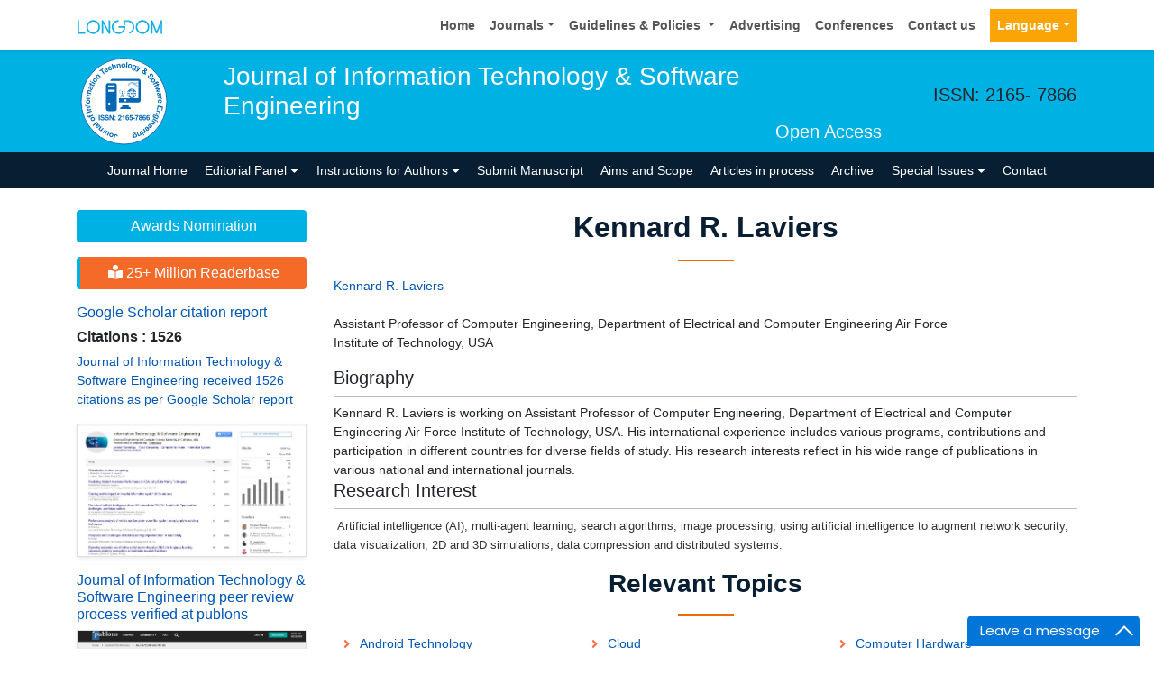

--- FILE ---
content_type: application/javascript; charset=UTF-8
request_url: https://www.longdom.org/cdn-cgi/challenge-platform/h/b/scripts/jsd/e8e65e95f26d/main.js?
body_size: 4466
content:
window._cf_chl_opt={REqn6:'b'};~function(h1,s,z,P,f,U,R,e){h1=k,function(S,T,hg,h0,D,W){for(hg={S:183,T:283,D:209,W:213,n:291,x:230,F:282,H:225,C:186,o:247},h0=k,D=S();!![];)try{if(W=-parseInt(h0(hg.S))/1+-parseInt(h0(hg.T))/2*(parseInt(h0(hg.D))/3)+-parseInt(h0(hg.W))/4+-parseInt(h0(hg.n))/5+-parseInt(h0(hg.x))/6+parseInt(h0(hg.F))/7*(-parseInt(h0(hg.H))/8)+-parseInt(h0(hg.C))/9*(-parseInt(h0(hg.o))/10),W===T)break;else D.push(D.shift())}catch(n){D.push(D.shift())}}(h,326521),s=this||self,z=s[h1(210)],P={},P[h1(253)]='o',P[h1(235)]='s',P[h1(233)]='u',P[h1(276)]='z',P[h1(184)]='n',P[h1(244)]='I',P[h1(287)]='b',f=P,s[h1(188)]=function(S,T,D,W,hb,hN,he,h6,F,H,C,o,X,y){if(hb={S:280,T:197,D:246,W:195,n:216,x:296,F:238,H:192,C:277,o:286,X:236},hN={S:255,T:277,D:231},he={S:258,T:190,D:207,W:294},h6=h1,T===null||T===void 0)return W;for(F=Y(T),S[h6(hb.S)][h6(hb.T)]&&(F=F[h6(hb.D)](S[h6(hb.S)][h6(hb.T)](T))),F=S[h6(hb.W)][h6(hb.n)]&&S[h6(hb.x)]?S[h6(hb.W)][h6(hb.n)](new S[(h6(hb.x))](F)):function(Q,h7,E){for(h7=h6,Q[h7(hN.S)](),E=0;E<Q[h7(hN.T)];Q[E]===Q[E+1]?Q[h7(hN.D)](E+1,1):E+=1);return Q}(F),H='nAsAaAb'.split('A'),H=H[h6(hb.F)][h6(hb.H)](H),C=0;C<F[h6(hb.C)];o=F[C],X=j(S,T,o),H(X)?(y=X==='s'&&!S[h6(hb.o)](T[o]),h6(hb.X)===D+o?x(D+o,X):y||x(D+o,T[o])):x(D+o,X),C++);return W;function x(Q,E,h5){h5=k,Object[h5(he.S)][h5(he.T)][h5(he.D)](W,E)||(W[E]=[]),W[E][h5(he.W)](Q)}},U=h1(268)[h1(285)](';'),R=U[h1(238)][h1(192)](U),s[h1(251)]=function(S,T,hq,h8,D,W,n,x){for(hq={S:284,T:277,D:289,W:294,n:240},h8=h1,D=Object[h8(hq.S)](T),W=0;W<D[h8(hq.T)];W++)if(n=D[W],n==='f'&&(n='N'),S[n]){for(x=0;x<T[D[W]][h8(hq.T)];-1===S[n][h8(hq.D)](T[D[W]][x])&&(R(T[D[W]][x])||S[n][h8(hq.W)]('o.'+T[D[W]][x])),x++);}else S[n]=T[D[W]][h8(hq.n)](function(F){return'o.'+F})},e=function(hE,hm,hQ,hy,hv,hX,hw,T,D,W){return hE={S:208,T:214},hm={S:205,T:205,D:294,W:205,n:219,x:256,F:294},hQ={S:277},hy={S:266},hv={S:277,T:256,D:258,W:190,n:207,x:266,F:294,H:294,C:294,o:205,X:205,l:294,v:294,y:294,Q:205,m:294,E:294,L:294,M:219},hX={S:278,T:256},hw=h1,T=String[hw(hE.S)],D={'h':function(n){return n==null?'':D.g(n,6,function(x,hz){return hz=k,hz(hX.S)[hz(hX.T)](x)})},'g':function(x,F,H,hP,C,o,X,y,Q,E,L,M,O,A,Z,G,B,i){if(hP=hw,x==null)return'';for(o={},X={},y='',Q=2,E=3,L=2,M=[],O=0,A=0,Z=0;Z<x[hP(hv.S)];Z+=1)if(G=x[hP(hv.T)](Z),Object[hP(hv.D)][hP(hv.W)][hP(hv.n)](o,G)||(o[G]=E++,X[G]=!0),B=y+G,Object[hP(hv.D)][hP(hv.W)][hP(hv.n)](o,B))y=B;else{if(Object[hP(hv.D)][hP(hv.W)][hP(hv.n)](X,y)){if(256>y[hP(hv.x)](0)){for(C=0;C<L;O<<=1,A==F-1?(A=0,M[hP(hv.F)](H(O)),O=0):A++,C++);for(i=y[hP(hv.x)](0),C=0;8>C;O=O<<1.89|i&1.87,F-1==A?(A=0,M[hP(hv.H)](H(O)),O=0):A++,i>>=1,C++);}else{for(i=1,C=0;C<L;O=i|O<<1,F-1==A?(A=0,M[hP(hv.C)](H(O)),O=0):A++,i=0,C++);for(i=y[hP(hv.x)](0),C=0;16>C;O=O<<1.1|1&i,F-1==A?(A=0,M[hP(hv.C)](H(O)),O=0):A++,i>>=1,C++);}Q--,0==Q&&(Q=Math[hP(hv.o)](2,L),L++),delete X[y]}else for(i=o[y],C=0;C<L;O=1&i|O<<1.25,F-1==A?(A=0,M[hP(hv.F)](H(O)),O=0):A++,i>>=1,C++);y=(Q--,Q==0&&(Q=Math[hP(hv.X)](2,L),L++),o[B]=E++,String(G))}if(y!==''){if(Object[hP(hv.D)][hP(hv.W)][hP(hv.n)](X,y)){if(256>y[hP(hv.x)](0)){for(C=0;C<L;O<<=1,F-1==A?(A=0,M[hP(hv.l)](H(O)),O=0):A++,C++);for(i=y[hP(hv.x)](0),C=0;8>C;O=O<<1.28|i&1.01,F-1==A?(A=0,M[hP(hv.v)](H(O)),O=0):A++,i>>=1,C++);}else{for(i=1,C=0;C<L;O=i|O<<1.73,A==F-1?(A=0,M[hP(hv.y)](H(O)),O=0):A++,i=0,C++);for(i=y[hP(hv.x)](0),C=0;16>C;O=1.38&i|O<<1.25,F-1==A?(A=0,M[hP(hv.v)](H(O)),O=0):A++,i>>=1,C++);}Q--,Q==0&&(Q=Math[hP(hv.Q)](2,L),L++),delete X[y]}else for(i=o[y],C=0;C<L;O=O<<1|1.14&i,A==F-1?(A=0,M[hP(hv.m)](H(O)),O=0):A++,i>>=1,C++);Q--,Q==0&&L++}for(i=2,C=0;C<L;O=O<<1|i&1,A==F-1?(A=0,M[hP(hv.E)](H(O)),O=0):A++,i>>=1,C++);for(;;)if(O<<=1,F-1==A){M[hP(hv.L)](H(O));break}else A++;return M[hP(hv.M)]('')},'j':function(n,hf){return hf=hw,n==null?'':''==n?null:D.i(n[hf(hQ.S)],32768,function(x,hV){return hV=hf,n[hV(hy.S)](x)})},'i':function(x,F,H,hj,C,o,X,y,Q,E,L,M,O,A,Z,G,i,B){for(hj=hw,C=[],o=4,X=4,y=3,Q=[],M=H(0),O=F,A=1,E=0;3>E;C[E]=E,E+=1);for(Z=0,G=Math[hj(hm.S)](2,2),L=1;L!=G;B=O&M,O>>=1,0==O&&(O=F,M=H(A++)),Z|=L*(0<B?1:0),L<<=1);switch(Z){case 0:for(Z=0,G=Math[hj(hm.T)](2,8),L=1;G!=L;B=O&M,O>>=1,0==O&&(O=F,M=H(A++)),Z|=L*(0<B?1:0),L<<=1);i=T(Z);break;case 1:for(Z=0,G=Math[hj(hm.S)](2,16),L=1;L!=G;B=O&M,O>>=1,O==0&&(O=F,M=H(A++)),Z|=(0<B?1:0)*L,L<<=1);i=T(Z);break;case 2:return''}for(E=C[3]=i,Q[hj(hm.D)](i);;){if(A>x)return'';for(Z=0,G=Math[hj(hm.S)](2,y),L=1;L!=G;B=O&M,O>>=1,0==O&&(O=F,M=H(A++)),Z|=L*(0<B?1:0),L<<=1);switch(i=Z){case 0:for(Z=0,G=Math[hj(hm.S)](2,8),L=1;G!=L;B=M&O,O>>=1,O==0&&(O=F,M=H(A++)),Z|=L*(0<B?1:0),L<<=1);C[X++]=T(Z),i=X-1,o--;break;case 1:for(Z=0,G=Math[hj(hm.W)](2,16),L=1;L!=G;B=M&O,O>>=1,0==O&&(O=F,M=H(A++)),Z|=(0<B?1:0)*L,L<<=1);C[X++]=T(Z),i=X-1,o--;break;case 2:return Q[hj(hm.n)]('')}if(o==0&&(o=Math[hj(hm.T)](2,y),y++),C[i])i=C[i];else if(X===i)i=E+E[hj(hm.x)](0);else return null;Q[hj(hm.F)](i),C[X++]=E+i[hj(hm.x)](0),o--,E=i,o==0&&(o=Math[hj(hm.S)](2,y),y++)}}},W={},W[hw(hE.T)]=D.h,W}(),N();function Y(S,hd,h4,T){for(hd={S:246,T:284,D:181},h4=h1,T=[];S!==null;T=T[h4(hd.S)](Object[h4(hd.T)](S)),S=Object[h4(hd.D)](S));return T}function g(hW,h9,D,W,n,x,F){h9=(hW={S:274,T:269,D:261,W:224,n:201,x:226,F:243,H:293,C:191,o:189,X:202,l:226,v:200},h1);try{return D=z[h9(hW.S)](h9(hW.T)),D[h9(hW.D)]=h9(hW.W),D[h9(hW.n)]='-1',z[h9(hW.x)][h9(hW.F)](D),W=D[h9(hW.H)],n={},n=BMiX0(W,W,'',n),n=BMiX0(W,W[h9(hW.C)]||W[h9(hW.o)],'n.',n),n=BMiX0(W,D[h9(hW.X)],'d.',n),z[h9(hW.l)][h9(hW.v)](D),x={},x.r=n,x.e=null,x}catch(H){return F={},F.r={},F.e=H,F}}function J(S,hr,hh){return hr={S:239},hh=h1,Math[hh(hr.S)]()>S}function j(S,T,D,hI,h3,W){h3=(hI={S:180,T:195,D:212,W:194},h1);try{return T[D][h3(hI.S)](function(){}),'p'}catch(n){}try{if(T[D]==null)return T[D]===void 0?'u':'x'}catch(x){return'i'}return S[h3(hI.T)][h3(hI.D)](T[D])?'a':T[D]===S[h3(hI.T)]?'q0':!0===T[D]?'T':T[D]===!1?'F':(W=typeof T[D],h3(hI.W)==W?V(S,T[D])?'N':'f':f[W]||'?')}function d(W,n,ho,hs,x,F,H,C,o,X,l,v){if(ho={S:262,T:199,D:279,W:263,n:270,x:241,F:217,H:292,C:203,o:259,X:295,l:211,v:193,y:264,Q:272,m:222,E:265,L:254,M:237,O:220,A:248,Z:196,G:232,B:182,c:290,i:223,hX:214},hs=h1,!J(.01))return![];F=(x={},x[hs(ho.S)]=W,x[hs(ho.T)]=n,x);try{H=s[hs(ho.D)],C=hs(ho.W)+s[hs(ho.n)][hs(ho.x)]+hs(ho.F)+H.r+hs(ho.H),o=new s[(hs(ho.C))](),o[hs(ho.o)](hs(ho.X),C),o[hs(ho.l)]=2500,o[hs(ho.v)]=function(){},X={},X[hs(ho.y)]=s[hs(ho.n)][hs(ho.Q)],X[hs(ho.m)]=s[hs(ho.n)][hs(ho.E)],X[hs(ho.L)]=s[hs(ho.n)][hs(ho.M)],X[hs(ho.O)]=s[hs(ho.n)][hs(ho.A)],l=X,v={},v[hs(ho.Z)]=F,v[hs(ho.G)]=l,v[hs(ho.B)]=hs(ho.c),o[hs(ho.i)](e[hs(ho.hX)](v))}catch(y){}}function N(hZ,hA,hM,ht,S,T,D,W,n){if(hZ={S:279,T:242,D:187,W:271,n:252,x:185,F:250,H:250},hA={S:187,T:271,D:250},hM={S:227},ht=h1,S=s[ht(hZ.S)],!S)return;if(!a())return;(T=![],D=S[ht(hZ.T)]===!![],W=function(hY,x){(hY=ht,!T)&&(T=!![],x=g(),I(x.r,function(F){b(S,F)}),x.e&&d(hY(hM.S),x.e))},z[ht(hZ.D)]!==ht(hZ.W))?W():s[ht(hZ.n)]?z[ht(hZ.n)](ht(hZ.x),W):(n=z[ht(hZ.F)]||function(){},z[ht(hZ.H)]=function(hU){hU=ht,n(),z[hU(hA.S)]!==hU(hA.T)&&(z[hU(hA.D)]=n,W())})}function V(S,T,hJ,h2){return hJ={S:275,T:258,D:249,W:207,n:289,x:204},h2=h1,T instanceof S[h2(hJ.S)]&&0<S[h2(hJ.S)][h2(hJ.T)][h2(hJ.D)][h2(hJ.W)](T)[h2(hJ.n)](h2(hJ.x))}function b(D,W,hG,hR,n,x,F){if(hG={S:273,T:242,D:297,W:182,n:257,x:228,F:215,H:288,C:182,o:257,X:228,l:199,v:234,y:215},hR=h1,n=hR(hG.S),!D[hR(hG.T)])return;W===hR(hG.D)?(x={},x[hR(hG.W)]=n,x[hR(hG.n)]=D.r,x[hR(hG.x)]=hR(hG.D),s[hR(hG.F)][hR(hG.H)](x,'*')):(F={},F[hR(hG.C)]=n,F[hR(hG.o)]=D.r,F[hR(hG.X)]=hR(hG.l),F[hR(hG.v)]=W,s[hR(hG.y)][hR(hG.H)](F,'*'))}function k(K,S,T){return T=h(),k=function(D,s,w){return D=D-180,w=T[D],w},k(K,S)}function a(hn,hk,S,T,D,W){return hn={S:279,T:267,D:267,W:229},hk=h1,S=s[hk(hn.S)],T=3600,D=Math[hk(hn.T)](+atob(S.t)),W=Math[hk(hn.D)](Date[hk(hn.W)]()/1e3),W-D>T?![]:!![]}function I(S,T,hH,hF,hx,hp,hK,D,W){hH={S:279,T:203,D:259,W:295,n:263,x:270,F:241,H:281,C:242,o:211,X:193,l:221,v:245,y:223,Q:214,m:218},hF={S:206},hx={S:198,T:297,D:260},hp={S:211},hK=h1,D=s[hK(hH.S)],W=new s[(hK(hH.T))](),W[hK(hH.D)](hK(hH.W),hK(hH.n)+s[hK(hH.x)][hK(hH.F)]+hK(hH.H)+D.r),D[hK(hH.C)]&&(W[hK(hH.o)]=5e3,W[hK(hH.X)]=function(hS){hS=hK,T(hS(hp.S))}),W[hK(hH.l)]=function(hT){hT=hK,W[hT(hx.S)]>=200&&W[hT(hx.S)]<300?T(hT(hx.T)):T(hT(hx.D)+W[hT(hx.S)])},W[hK(hH.v)]=function(hD){hD=hK,T(hD(hF.S))},W[hK(hH.y)](e[hK(hH.Q)](JSON[hK(hH.m)](S)))}function h(hB){return hB='postMessage,indexOf,jsd,2222475ZVlzQK,/invisible/jsd,contentWindow,push,POST,Set,success,catch,getPrototypeOf,source,154325DysdsL,number,DOMContentLoaded,18927144zosEMV,readyState,BMiX0,navigator,hasOwnProperty,clientInformation,bind,ontimeout,function,Array,errorInfoObject,getOwnPropertyNames,status,error,removeChild,tabIndex,contentDocument,XMLHttpRequest,[native code],pow,xhr-error,call,fromCharCode,3KlItPm,document,timeout,isArray,294636VyOupC,iDhGZiB,parent,from,/b/ov1/0.8440905938902953:1762157653:TMIuzwadHjvJYv4NcLMjecwry4gPeztQuuXAVsTjRdo/,stringify,join,chlApiClientVersion,onload,chlApiUrl,send,display: none,277384QPGDEf,body,error on cf_chl_props,event,now,2994564LeVXSD,splice,chctx,undefined,detail,string,d.cookie,EqCd5,includes,random,map,REqn6,api,appendChild,bigint,onerror,concat,10iSGZuq,ItCy7,toString,onreadystatechange,XrsK5,addEventListener,object,chlApiRumWidgetAgeMs,sort,charAt,sid,prototype,open,http-code:,style,msg,/cdn-cgi/challenge-platform/h/,chlApiSitekey,mwju8,charCodeAt,floor,_cf_chl_opt;LqFH6;hVbM2;qStf6;tWSG2;llLXq5;dvpE4;ZXhrd5;kmUgV6;oEkGG2;ROBk0;iurWZ5;vsQae6;qTTx8;BMiX0;XrsK5;KHBf4;MliV1,iframe,_cf_chl_opt,loading,JHRle4,cloudflare-invisible,createElement,Function,symbol,length,W$9Z8ePvzEYnqLDAJpxkMr-lwCsoG40jKOXBmfNSR+QuyHIVi35Tdbc21ha6gUFt7,__CF$cv$params,Object,/jsd/r/0.8440905938902953:1762157653:TMIuzwadHjvJYv4NcLMjecwry4gPeztQuuXAVsTjRdo/,91fXYClX,308346yKGoXr,keys,split,isNaN,boolean'.split(','),h=function(){return hB},h()}}()

--- FILE ---
content_type: image/svg+xml
request_url: https://www.longdom.org/admin/headers/journal-of-information-technology--software-engineering-logo.svg
body_size: 17108
content:
<?xml version="1.0" encoding="utf-8"?>
<!-- Generator: Adobe Illustrator 16.0.0, SVG Export Plug-In . SVG Version: 6.00 Build 0)  -->
<!DOCTYPE svg PUBLIC "-//W3C//DTD SVG 1.1//EN" "http://www.w3.org/Graphics/SVG/1.1/DTD/svg11.dtd">
<svg version="1.1" id="Layer_1" xmlns="http://www.w3.org/2000/svg" xmlns:xlink="http://www.w3.org/1999/xlink" x="0px" y="0px"
	 width="105px" height="105px" viewBox="0 0 105 105" enable-background="new 0 0 105 105" xml:space="preserve">
<circle fill="#FFFFFF" stroke="#0066B3" stroke-width="0.9" stroke-miterlimit="10" cx="52.5" cy="52.5" r="47.5"/>
<g>
	<path fill="none" d="M90.06,51.669c0.459,20.745-15.984,37.934-36.731,38.389c-20.742,0.461-37.931-15.982-38.389-36.729
		C14.478,32.587,30.927,15.4,51.668,14.941C72.414,14.481,89.604,30.928,90.06,51.669z"/>
	<path fill="#0066B3" d="M41.799,94.859l-1.19-0.288l0.906-3.743c0.118-0.49,0.252-0.855,0.402-1.099
		c0.199-0.317,0.476-0.542,0.83-0.677c0.354-0.135,0.78-0.143,1.278-0.022c0.583,0.142,0.993,0.414,1.229,0.817
		c0.235,0.402,0.278,0.92,0.128,1.554l-1.156-0.144c0.068-0.343,0.077-0.594,0.024-0.755c-0.078-0.244-0.249-0.397-0.512-0.461
		c-0.267-0.064-0.473-0.034-0.62,0.091c-0.146,0.125-0.278,0.428-0.394,0.906L41.799,94.859z"/>
	<path fill="#0066B3" d="M40.575,90.61c-0.137,0.362-0.359,0.679-0.666,0.95c-0.307,0.272-0.658,0.436-1.052,0.49
		c-0.395,0.056-0.794,0.007-1.198-0.146c-0.624-0.235-1.058-0.631-1.304-1.187c-0.245-0.556-0.251-1.143-0.018-1.762
		c0.236-0.623,0.632-1.064,1.189-1.323c0.558-0.257,1.142-0.271,1.752-0.04c0.378,0.142,0.706,0.364,0.985,0.664
		c0.278,0.3,0.445,0.648,0.499,1.046C40.816,89.7,40.753,90.137,40.575,90.61z M39.479,90.129c0.154-0.408,0.176-0.759,0.063-1.05
		c-0.112-0.29-0.31-0.489-0.594-0.597c-0.285-0.107-0.565-0.089-0.84,0.056s-0.491,0.424-0.647,0.838
		c-0.153,0.403-0.173,0.751-0.063,1.042c0.111,0.289,0.309,0.489,0.593,0.597c0.285,0.107,0.565,0.089,0.842-0.056
		C39.108,90.815,39.324,90.538,39.479,90.129z"/>
	<path fill="#0066B3" d="M34.05,85.262l-0.311,0.582c0.253-0.132,0.526-0.196,0.82-0.192s0.57,0.074,0.826,0.211
		c0.261,0.14,0.465,0.322,0.611,0.548s0.21,0.467,0.192,0.724s-0.125,0.568-0.321,0.935l-1.314,2.46l-1.029-0.55l0.955-1.785
		c0.292-0.547,0.452-0.893,0.48-1.036c0.028-0.144,0.011-0.277-0.05-0.403c-0.062-0.126-0.169-0.229-0.323-0.312
		c-0.175-0.094-0.358-0.13-0.549-0.107c-0.19,0.021-0.35,0.091-0.477,0.206c-0.127,0.115-0.34,0.451-0.637,1.008l-0.876,1.64
		l-1.029-0.549l2.077-3.889L34.05,85.262z"/>
	<path fill="#0066B3" d="M31.431,83.621l0.966,0.654l-2.472,3.648l-0.897-0.607l0.352-0.519c-0.32,0.142-0.567,0.209-0.742,0.204
		c-0.176-0.005-0.341-0.061-0.497-0.166c-0.22-0.149-0.391-0.354-0.513-0.612l0.869-0.64c0.092,0.216,0.207,0.37,0.347,0.465
		c0.135,0.092,0.275,0.132,0.419,0.122c0.145-0.012,0.31-0.096,0.495-0.255c0.187-0.158,0.489-0.548,0.91-1.169L31.431,83.621z"/>
	<path fill="#0066B3" d="M26.816,79.997l0.893,0.75l-1.448,1.723c-0.307,0.364-0.486,0.615-0.537,0.754
		c-0.052,0.139-0.06,0.275-0.024,0.406c0.036,0.131,0.114,0.247,0.235,0.35c0.155,0.13,0.329,0.204,0.523,0.223
		c0.193,0.019,0.372-0.022,0.535-0.124s0.403-0.341,0.72-0.718l1.285-1.529l0.893,0.752l-2.837,3.372l-0.829-0.696l0.417-0.496
		c-0.615,0.134-1.146,0.013-1.593-0.362c-0.197-0.166-0.347-0.352-0.45-0.561c-0.104-0.208-0.151-0.402-0.142-0.583
		c0.009-0.18,0.056-0.354,0.14-0.522c0.085-0.167,0.237-0.381,0.456-0.641L26.816,79.997z"/>
	<path fill="#0066B3" d="M23.377,80.85l0.581,0.904c-0.393,0.203-0.764,0.269-1.111,0.196c-0.348-0.074-0.717-0.32-1.106-0.74
		c-0.355-0.381-0.574-0.705-0.657-0.975c-0.083-0.271-0.091-0.509-0.023-0.714s0.288-0.48,0.659-0.826l1.004-0.918
		c0.284-0.263,0.48-0.472,0.59-0.624c0.109-0.153,0.206-0.339,0.291-0.556l0.786,0.844c-0.036,0.075-0.094,0.181-0.176,0.317
		c-0.037,0.061-0.062,0.102-0.072,0.123c0.278,0.014,0.529,0.07,0.754,0.171s0.426,0.245,0.601,0.434
		c0.309,0.332,0.463,0.678,0.46,1.037c-0.002,0.359-0.141,0.667-0.417,0.924c-0.183,0.169-0.386,0.276-0.609,0.322
		c-0.224,0.045-0.447,0.025-0.669-0.062c-0.222-0.085-0.499-0.25-0.831-0.492c-0.446-0.331-0.773-0.542-0.981-0.636l-0.085,0.079
		c-0.164,0.153-0.244,0.303-0.238,0.448c0.006,0.146,0.113,0.332,0.322,0.557c0.141,0.151,0.281,0.242,0.42,0.271
		C23.009,80.965,23.179,80.937,23.377,80.85z M23.007,79.063c0.138,0.074,0.342,0.208,0.614,0.397
		c0.271,0.19,0.465,0.299,0.582,0.327c0.183,0.038,0.334-0.001,0.456-0.114c0.12-0.11,0.182-0.251,0.186-0.421
		c0.004-0.171-0.058-0.325-0.186-0.463c-0.143-0.153-0.33-0.254-0.562-0.299c-0.173-0.031-0.331-0.012-0.472,0.059
		c-0.094,0.046-0.243,0.164-0.447,0.355L23.007,79.063z"/>
	<path fill="#0066B3" d="M23.248,76.08l-4.797,3.743l-0.717-0.919l4.797-3.744L23.248,76.08z"/>
	<path fill="#0066B3" d="M18.941,74.075c-0.337,0.19-0.71,0.291-1.12,0.305c-0.41,0.012-0.784-0.088-1.123-0.299
		s-0.614-0.505-0.826-0.88c-0.328-0.58-0.408-1.162-0.241-1.746s0.539-1.039,1.114-1.364c0.581-0.329,1.168-0.413,1.762-0.254
		c0.593,0.158,1.051,0.521,1.372,1.09c0.199,0.353,0.309,0.733,0.33,1.142c0.022,0.409-0.074,0.782-0.288,1.123
		C19.709,73.531,19.382,73.826,18.941,74.075z M18.407,73.004c0.381-0.216,0.621-0.47,0.721-0.765
		c0.101-0.296,0.076-0.575-0.074-0.841c-0.149-0.265-0.376-0.43-0.68-0.495c-0.303-0.065-0.648,0.012-1.034,0.229
		c-0.376,0.212-0.614,0.466-0.715,0.759c-0.101,0.295-0.076,0.573,0.073,0.838c0.15,0.266,0.377,0.431,0.682,0.497
		S18.027,73.218,18.407,73.004z"/>
	<path fill="#0066B3" d="M14.642,70.668l-0.261-0.593l-0.303,0.134c-0.339,0.15-0.608,0.226-0.807,0.228
		c-0.2,0.001-0.394-0.072-0.584-0.219c-0.191-0.147-0.351-0.37-0.482-0.666c-0.133-0.304-0.219-0.621-0.256-0.951l0.808-0.185
		c0.034,0.188,0.086,0.358,0.155,0.516c0.068,0.154,0.153,0.25,0.255,0.284c0.102,0.036,0.255,0.009,0.46-0.082l0.285-0.126
		l-0.352-0.797l0.839-0.369l0.352,0.797l3.193-1.409l0.471,1.067l-3.194,1.408l0.261,0.592L14.642,70.668z"/>
	<path fill="#0066B3" d="M16.767,64.079l-5.82,1.772l-0.358-1.175l5.821-1.772L16.767,64.079z"/>
	<path fill="#0066B3" d="M15.329,58.163l0.235,1.143l-2.204,0.452c-0.466,0.097-0.762,0.184-0.89,0.26
		c-0.126,0.076-0.217,0.178-0.27,0.304c-0.053,0.125-0.064,0.264-0.032,0.419c0.041,0.198,0.131,0.364,0.272,0.499
		c0.141,0.136,0.307,0.213,0.497,0.235c0.191,0.021,0.527-0.018,1.009-0.117l1.956-0.402l0.235,1.143l-4.317,0.889l-0.218-1.062
		l0.633-0.131c-0.565-0.276-0.906-0.7-1.023-1.271c-0.052-0.253-0.054-0.492-0.006-0.72c0.048-0.227,0.132-0.409,0.25-0.545
		c0.119-0.137,0.264-0.243,0.434-0.322s0.422-0.153,0.756-0.221L15.329,58.163z"/>
	<path fill="#0066B3" d="M10.924,58.259l-0.067-0.645l-0.331,0.034c-0.369,0.039-0.648,0.029-0.837-0.031
		c-0.19-0.06-0.353-0.188-0.489-0.387c-0.136-0.198-0.221-0.459-0.255-0.78c-0.035-0.33-0.019-0.658,0.047-0.985l0.825,0.072
		c-0.025,0.189-0.028,0.369-0.01,0.54c0.018,0.167,0.069,0.283,0.155,0.348c0.086,0.065,0.241,0.086,0.464,0.063l0.31-0.032
		l-0.091-0.866l0.913-0.096l0.091,0.866l3.471-0.364l0.122,1.16l-3.471,0.363l0.067,0.645L10.924,58.259z"/>
	<path fill="#0066B3" d="M12.712,55.057c-0.387,0.003-0.763-0.09-1.126-0.279c-0.364-0.188-0.642-0.457-0.835-0.807
		c-0.193-0.349-0.291-0.739-0.293-1.17c-0.004-0.667,0.209-1.214,0.64-1.643c0.431-0.429,0.977-0.645,1.638-0.649
		c0.667-0.004,1.221,0.208,1.662,0.636c0.441,0.428,0.664,0.968,0.667,1.62c0.002,0.404-0.087,0.79-0.267,1.158
		c-0.181,0.368-0.446,0.648-0.798,0.841C13.647,54.956,13.219,55.055,12.712,55.057z M12.768,53.861
		c0.437-0.002,0.771-0.108,1.002-0.317c0.23-0.208,0.346-0.465,0.344-0.77s-0.12-0.558-0.354-0.763
		c-0.233-0.205-0.571-0.306-1.014-0.303c-0.432,0.003-0.764,0.108-0.995,0.315c-0.231,0.208-0.346,0.463-0.344,0.767
		c0.002,0.305,0.12,0.56,0.353,0.766C11.995,53.762,12.331,53.864,12.768,53.861z"/>
	<path fill="#0066B3" d="M15.146,48.796l-0.112,1.161l-4.388-0.424l0.104-1.079l0.625,0.061c-0.277-0.212-0.456-0.396-0.535-0.553
		c-0.08-0.157-0.11-0.329-0.092-0.516c0.025-0.264,0.123-0.512,0.292-0.743l0.977,0.457c-0.146,0.183-0.227,0.359-0.242,0.527
		c-0.016,0.163,0.015,0.305,0.094,0.426c0.079,0.123,0.232,0.227,0.46,0.313c0.228,0.086,0.715,0.167,1.461,0.239L15.146,48.796z"/>
	<path fill="#0066B3" d="M10.929,46.021l0.248-1.046l0.585,0.139c-0.366-0.482-0.489-0.981-0.366-1.499
		c0.065-0.274,0.177-0.499,0.338-0.675c0.161-0.175,0.371-0.3,0.63-0.375c-0.184-0.243-0.307-0.486-0.369-0.731
		c-0.062-0.245-0.063-0.491-0.004-0.738c0.074-0.315,0.201-0.567,0.381-0.755c0.18-0.187,0.406-0.306,0.679-0.355
		c0.202-0.035,0.507-0.003,0.916,0.093l2.743,0.647l-0.268,1.135l-2.452-0.579c-0.426-0.101-0.709-0.127-0.851-0.078
		c-0.187,0.066-0.306,0.209-0.357,0.428c-0.038,0.158-0.025,0.319,0.04,0.483c0.063,0.163,0.182,0.297,0.354,0.403
		c0.173,0.107,0.46,0.207,0.865,0.303l2.06,0.487l-0.269,1.134l-2.351-0.555c-0.417-0.098-0.691-0.142-0.822-0.13
		c-0.131,0.012-0.236,0.053-0.315,0.124c-0.079,0.07-0.136,0.179-0.171,0.324c-0.041,0.174-0.031,0.343,0.03,0.506
		c0.062,0.162,0.174,0.294,0.337,0.397c0.163,0.103,0.451,0.202,0.863,0.299l2.084,0.493l-0.268,1.136L10.929,46.021z"/>
	<path fill="#0066B3" d="M14.548,38.049l-0.576,0.909c-0.35-0.271-0.564-0.58-0.645-0.926c-0.08-0.346-0.012-0.784,0.204-1.315
		c0.196-0.481,0.399-0.816,0.609-1.006c0.21-0.189,0.422-0.295,0.637-0.321c0.215-0.024,0.557,0.059,1.026,0.25l1.256,0.523
		c0.359,0.146,0.63,0.236,0.815,0.271c0.185,0.035,0.394,0.045,0.627,0.029l-0.436,1.069c-0.083-0.001-0.204-0.009-0.361-0.026
		c-0.072-0.008-0.119-0.012-0.143-0.013c0.104,0.257,0.158,0.509,0.163,0.755c0.004,0.247-0.042,0.49-0.14,0.728
		c-0.17,0.421-0.419,0.705-0.746,0.855c-0.327,0.149-0.664,0.153-1.013,0.012c-0.231-0.095-0.414-0.233-0.549-0.417
		s-0.211-0.395-0.227-0.632c-0.015-0.238,0.017-0.559,0.098-0.962c0.111-0.544,0.165-0.929,0.162-1.158l-0.108-0.043
		c-0.208-0.084-0.376-0.093-0.507-0.027c-0.13,0.066-0.253,0.242-0.369,0.526c-0.079,0.192-0.101,0.358-0.07,0.496
		C14.288,37.765,14.386,37.906,14.548,38.049z M16.013,36.961c-0.01,0.157-0.044,0.398-0.103,0.725
		c-0.058,0.326-0.075,0.547-0.051,0.665c0.043,0.182,0.141,0.304,0.294,0.367c0.151,0.061,0.305,0.058,0.461-0.01
		c0.156-0.068,0.27-0.188,0.341-0.363c0.079-0.194,0.091-0.406,0.035-0.636c-0.044-0.17-0.128-0.305-0.252-0.403
		c-0.081-0.065-0.251-0.152-0.51-0.256L16.013,36.961z"/>
	<path fill="#0066B3" d="M15.84,32.096l0.825,0.43l-0.368,0.707l1.576,0.821c0.319,0.166,0.508,0.256,0.568,0.27
		c0.06,0.014,0.119,0.006,0.179-0.023c0.059-0.031,0.106-0.08,0.143-0.149c0.05-0.096,0.089-0.251,0.117-0.468l0.848,0.33
		c-0.022,0.294-0.112,0.594-0.271,0.898c-0.097,0.186-0.216,0.338-0.356,0.455c-0.14,0.118-0.278,0.185-0.415,0.203
		c-0.136,0.019-0.295-0.003-0.479-0.064c-0.132-0.04-0.381-0.156-0.747-0.346l-1.704-0.888l-0.248,0.475l-0.824-0.429l0.247-0.476
		l-0.777-0.404l-0.063-1.353l1.38,0.719L15.84,32.096z"/>
	<path fill="#0066B3" d="M15.743,31.09l-0.924-0.557l0.602-0.999l0.924,0.556L15.743,31.09z M20.031,33.671l-3.776-2.273
		l0.602-0.999l3.776,2.273L20.031,33.671z"/>
	<path fill="#0066B3" d="M19.09,30.768c-0.312-0.229-0.558-0.529-0.736-0.897c-0.179-0.369-0.241-0.75-0.188-1.146
		c0.054-0.396,0.209-0.767,0.464-1.113c0.396-0.538,0.894-0.85,1.495-0.936c0.602-0.086,1.168,0.066,1.701,0.458
		c0.537,0.396,0.855,0.896,0.953,1.502s-0.046,1.172-0.433,1.699c-0.24,0.326-0.542,0.582-0.906,0.769
		c-0.364,0.188-0.745,0.253-1.142,0.198C19.901,31.245,19.498,31.067,19.09,30.768z M19.849,29.841
		c0.352,0.259,0.684,0.374,0.994,0.344c0.311-0.029,0.555-0.167,0.736-0.412c0.18-0.245,0.238-0.519,0.173-0.823
		c-0.065-0.304-0.276-0.587-0.632-0.85c-0.348-0.255-0.677-0.368-0.986-0.34s-0.554,0.164-0.735,0.409
		c-0.18,0.245-0.238,0.52-0.174,0.825C19.289,29.3,19.497,29.582,19.849,29.841z"/>
	<path fill="#0066B3" d="M26.765,25.121l-0.806,0.843l-1.626-1.555c-0.344-0.328-0.584-0.523-0.72-0.584
		c-0.135-0.061-0.27-0.077-0.403-0.049c-0.134,0.028-0.255,0.098-0.364,0.212c-0.14,0.147-0.225,0.316-0.255,0.509
		c-0.031,0.192-0.001,0.374,0.09,0.542c0.091,0.169,0.314,0.424,0.67,0.764l1.444,1.38l-0.806,0.843l-3.187-3.044l0.748-0.784
		l0.468,0.447c-0.094-0.622,0.06-1.143,0.463-1.565c0.178-0.186,0.374-0.324,0.588-0.415c0.214-0.09,0.41-0.125,0.59-0.104
		c0.18,0.021,0.35,0.078,0.512,0.173c0.162,0.095,0.366,0.261,0.612,0.496L26.765,25.121z"/>
	<path fill="#0066B3" d="M30.121,22.375l-2.953-4.104l-1.466,1.054l-0.601-0.834l3.925-2.826l0.601,0.836l-1.462,1.052l2.953,4.104
		L30.121,22.375z"/>
	<path fill="#0066B3" d="M33.974,18.248l1.107-0.405c0.081,0.444,0.036,0.843-0.134,1.196c-0.17,0.353-0.465,0.648-0.886,0.888
		c-0.667,0.379-1.282,0.442-1.85,0.189c-0.451-0.205-0.828-0.574-1.13-1.104c-0.361-0.635-0.479-1.227-0.351-1.775
		c0.127-0.548,0.444-0.967,0.952-1.256c0.57-0.325,1.127-0.393,1.67-0.203c0.543,0.188,1.029,0.676,1.458,1.46l-2.54,1.446
		c0.178,0.297,0.393,0.483,0.645,0.562s0.494,0.051,0.727-0.082c0.159-0.09,0.268-0.21,0.327-0.358S34.028,18.472,33.974,18.248z
		 M33.448,17.191c-0.173-0.291-0.376-0.47-0.607-0.541c-0.231-0.07-0.45-0.047-0.657,0.071c-0.222,0.126-0.358,0.311-0.411,0.553
		c-0.053,0.243,0.001,0.503,0.161,0.778L33.448,17.191z"/>
	<path fill="#0066B3" d="M38.625,14.247l-0.978,0.639c-0.125-0.196-0.273-0.322-0.444-0.376c-0.171-0.053-0.358-0.038-0.56,0.048
		c-0.268,0.113-0.442,0.296-0.523,0.548c-0.081,0.251-0.03,0.594,0.153,1.027c0.204,0.482,0.428,0.788,0.675,0.918
		c0.246,0.13,0.504,0.139,0.777,0.023c0.204-0.086,0.346-0.215,0.427-0.386c0.081-0.17,0.088-0.409,0.022-0.714l1.131-0.267
		c0.094,0.53,0.04,0.985-0.167,1.364s-0.571,0.679-1.094,0.9c-0.594,0.25-1.146,0.264-1.658,0.039
		c-0.511-0.226-0.907-0.67-1.187-1.333c-0.283-0.67-0.327-1.267-0.13-1.789c0.196-0.523,0.596-0.913,1.201-1.168
		c0.494-0.208,0.933-0.269,1.314-0.18C37.966,13.629,38.313,13.865,38.625,14.247z"/>
	<path fill="#0066B3" d="M39.807,10.76l0.61,2.152c0.242-0.526,0.614-0.861,1.117-1.003c0.258-0.073,0.505-0.091,0.74-0.055
		c0.235,0.038,0.425,0.116,0.573,0.234c0.147,0.12,0.266,0.264,0.356,0.435c0.09,0.17,0.189,0.445,0.296,0.826l0.706,2.488
		l-1.122,0.318l-0.635-2.24c-0.126-0.444-0.228-0.721-0.304-0.829c-0.077-0.107-0.178-0.182-0.306-0.221
		c-0.128-0.04-0.273-0.037-0.436,0.009c-0.186,0.053-0.34,0.145-0.46,0.278c-0.121,0.131-0.189,0.298-0.205,0.5
		c-0.016,0.202,0.026,0.481,0.127,0.837l0.602,2.125l-1.122,0.318l-1.66-5.853L39.807,10.76z"/>
	<path fill="#0066B3" d="M48.986,15.079l-1.154,0.171l-0.33-2.225c-0.069-0.471-0.139-0.772-0.208-0.903
		c-0.07-0.13-0.166-0.226-0.288-0.287c-0.122-0.06-0.261-0.078-0.417-0.055c-0.2,0.03-0.371,0.111-0.514,0.244
		c-0.143,0.133-0.23,0.294-0.262,0.484c-0.033,0.189-0.012,0.528,0.06,1.015l0.292,1.975l-1.153,0.17l-0.646-4.36l1.071-0.159
		l0.095,0.641c0.308-0.549,0.75-0.866,1.328-0.952c0.255-0.038,0.495-0.026,0.719,0.035s0.401,0.152,0.53,0.278
		c0.129,0.127,0.229,0.277,0.297,0.452c0.069,0.174,0.129,0.43,0.179,0.767L48.986,15.079z"/>
	<path fill="#0066B3" d="M49.524,12.722c-0.002-0.387,0.091-0.762,0.28-1.126c0.188-0.364,0.458-0.642,0.807-0.834
		c0.349-0.193,0.739-0.291,1.17-0.294c0.667-0.004,1.215,0.21,1.644,0.639c0.428,0.431,0.645,0.977,0.649,1.638
		c0.004,0.667-0.208,1.222-0.635,1.662c-0.428,0.441-0.968,0.664-1.621,0.667c-0.404,0.003-0.79-0.086-1.157-0.265
		c-0.368-0.181-0.648-0.447-0.841-0.798C49.625,13.658,49.527,13.229,49.524,12.722z M50.72,12.778
		c0.003,0.438,0.108,0.771,0.318,1.002c0.208,0.232,0.465,0.347,0.769,0.345c0.305-0.002,0.559-0.12,0.764-0.353
		c0.205-0.234,0.306-0.572,0.303-1.015c-0.002-0.432-0.107-0.764-0.315-0.994c-0.208-0.231-0.463-0.347-0.768-0.345
		c-0.305,0.002-0.56,0.12-0.766,0.354C50.819,12.005,50.717,12.34,50.72,12.778z"/>
	<path fill="#0066B3" d="M54.741,15.024l0.442-6.067l1.163,0.084l-0.442,6.068L54.741,15.024z"/>
	<path fill="#0066B3" d="M56.889,12.871c0.063-0.382,0.219-0.737,0.467-1.063c0.248-0.326,0.56-0.555,0.937-0.685
		c0.377-0.132,0.778-0.162,1.203-0.091c0.658,0.109,1.161,0.413,1.511,0.911c0.35,0.497,0.471,1.072,0.361,1.724
		c-0.109,0.658-0.412,1.167-0.908,1.53c-0.496,0.361-1.066,0.489-1.711,0.381c-0.398-0.065-0.764-0.219-1.096-0.459
		c-0.331-0.241-0.563-0.549-0.692-0.928C56.829,13.809,56.805,13.37,56.889,12.871z M58.058,13.128
		c-0.072,0.432-0.024,0.778,0.142,1.042c0.167,0.264,0.4,0.42,0.7,0.47c0.301,0.05,0.571-0.022,0.813-0.218
		c0.241-0.195,0.398-0.511,0.472-0.949c0.07-0.425,0.023-0.771-0.143-1.033c-0.165-0.263-0.397-0.42-0.697-0.469
		c-0.301-0.05-0.572,0.022-0.814,0.217C58.286,12.384,58.129,12.697,58.058,13.128z"/>
	<path fill="#0066B3" d="M61.376,16.25l1.228,0.542c-0.024,0.154-0.006,0.271,0.054,0.351c0.082,0.111,0.236,0.202,0.465,0.271
		c0.291,0.088,0.522,0.111,0.694,0.068c0.115-0.029,0.219-0.1,0.309-0.215c0.062-0.082,0.131-0.247,0.207-0.496l0.187-0.616
		c-0.472,0.354-0.961,0.454-1.47,0.299c-0.566-0.172-0.943-0.548-1.129-1.128c-0.145-0.457-0.131-0.967,0.041-1.531
		c0.215-0.707,0.549-1.196,1.002-1.466c0.454-0.27,0.934-0.328,1.439-0.174c0.521,0.159,0.882,0.518,1.082,1.079l0.18-0.591
		l1.044,0.317l-1.148,3.784c-0.151,0.499-0.306,0.858-0.463,1.079c-0.156,0.222-0.331,0.38-0.521,0.475
		c-0.191,0.096-0.423,0.146-0.694,0.15c-0.271,0.004-0.597-0.051-0.975-0.167c-0.715-0.217-1.185-0.494-1.409-0.829
		c-0.226-0.336-0.28-0.692-0.166-1.068C61.342,16.347,61.357,16.302,61.376,16.25z M63.124,14.08
		c-0.136,0.447-0.148,0.8-0.038,1.061c0.11,0.26,0.292,0.429,0.546,0.506c0.272,0.083,0.535,0.046,0.788-0.11
		c0.253-0.156,0.442-0.443,0.57-0.862c0.133-0.436,0.141-0.788,0.025-1.054c-0.116-0.267-0.312-0.442-0.587-0.525
		c-0.268-0.081-0.52-0.044-0.756,0.11C63.437,13.362,63.254,13.653,63.124,14.08z"/>
	<path fill="#0066B3" d="M67.469,13.226l1.133,0.505l-0.308,3.288l2.212-2.442l1.104,0.491l-3.146,3.244l-0.566,0.588
		c-0.198,0.193-0.367,0.333-0.507,0.419s-0.282,0.143-0.426,0.171c-0.145,0.029-0.307,0.028-0.486,0
		c-0.18-0.029-0.37-0.087-0.572-0.178c-0.205-0.091-0.396-0.202-0.574-0.333l0.275-0.876c0.152,0.107,0.295,0.191,0.43,0.25
		c0.247,0.11,0.463,0.119,0.646,0.027c0.184-0.093,0.357-0.237,0.521-0.435L67.469,13.226z"/>
	<path fill="#0066B3" d="M76.85,22.782l-1.094,0.334c-0.188-0.336-0.326-0.716-0.418-1.141c-0.328,0.041-0.637,0.025-0.924-0.048
		c-0.287-0.072-0.586-0.218-0.899-0.437c-0.622-0.434-0.968-0.935-1.036-1.503c-0.055-0.439,0.041-0.835,0.286-1.187
		c0.224-0.319,0.52-0.54,0.889-0.663c0.369-0.122,0.808-0.145,1.318-0.069c-0.029-0.321-0.023-0.603,0.019-0.846
		c0.041-0.242,0.119-0.445,0.233-0.609c0.21-0.302,0.51-0.474,0.897-0.514c0.388-0.042,0.806,0.093,1.253,0.406
		c0.431,0.301,0.691,0.646,0.78,1.036c0.089,0.39,0.022,0.743-0.199,1.061c-0.141,0.202-0.335,0.352-0.582,0.449
		s-0.633,0.133-1.158,0.108l0.055,1.4c0.184-0.088,0.386-0.229,0.608-0.421l0.727,0.801c-0.3,0.246-0.531,0.417-0.694,0.516
		c-0.162,0.098-0.313,0.168-0.452,0.212c0.036,0.175,0.099,0.381,0.185,0.617C76.728,22.522,76.797,22.688,76.85,22.782z
		 M75.041,19.029c-0.298-0.042-0.556-0.023-0.774,0.057c-0.218,0.081-0.384,0.203-0.497,0.366c-0.145,0.206-0.195,0.422-0.15,0.647
		c0.043,0.225,0.179,0.416,0.405,0.574c0.149,0.105,0.314,0.176,0.494,0.214s0.398,0.045,0.657,0.023L75.041,19.029z M76.14,18.253
		l0.396-0.017c0.294-0.014,0.491-0.095,0.593-0.24c0.086-0.122,0.112-0.258,0.081-0.409c-0.032-0.151-0.126-0.281-0.282-0.39
		c-0.152-0.106-0.298-0.151-0.438-0.136s-0.244,0.074-0.313,0.174c-0.083,0.118-0.109,0.312-0.082,0.582L76.14,18.253z"/>
	<path fill="#0066B3" d="M79.519,23.511l0.906,0.788c-0.242,0.328-0.355,0.637-0.341,0.926c0.015,0.289,0.15,0.569,0.407,0.841
		c0.272,0.287,0.538,0.444,0.798,0.476c0.259,0.031,0.471-0.032,0.633-0.185c0.104-0.099,0.165-0.214,0.18-0.345
		c0.016-0.13-0.022-0.297-0.112-0.501c-0.063-0.14-0.225-0.438-0.484-0.897c-0.334-0.591-0.507-1.064-0.517-1.421
		c-0.014-0.502,0.154-0.917,0.504-1.248c0.226-0.213,0.496-0.349,0.813-0.407c0.316-0.058,0.64-0.015,0.97,0.128
		c0.33,0.143,0.656,0.384,0.978,0.723c0.525,0.554,0.799,1.086,0.821,1.598c0.022,0.51-0.163,0.965-0.556,1.363l-0.884-0.855
		c0.191-0.253,0.277-0.49,0.258-0.71c-0.02-0.219-0.148-0.455-0.387-0.707c-0.245-0.259-0.491-0.412-0.736-0.457
		c-0.158-0.029-0.294,0.01-0.408,0.118c-0.104,0.099-0.151,0.228-0.143,0.387c0.012,0.202,0.172,0.569,0.48,1.099
		c0.31,0.532,0.507,0.952,0.595,1.264c0.087,0.312,0.092,0.616,0.014,0.914c-0.079,0.296-0.258,0.577-0.537,0.841
		c-0.253,0.24-0.557,0.395-0.911,0.463c-0.354,0.069-0.706,0.025-1.058-0.13c-0.351-0.155-0.708-0.424-1.071-0.808
		c-0.529-0.558-0.807-1.109-0.832-1.653C78.872,24.573,79.079,24.038,79.519,23.511z"/>
	<path fill="#0066B3" d="M83.557,27.439c0.314-0.226,0.674-0.368,1.079-0.426c0.406-0.057,0.788,0.001,1.148,0.173
		c0.359,0.172,0.666,0.434,0.918,0.784c0.39,0.542,0.533,1.112,0.432,1.711c-0.103,0.598-0.422,1.091-0.958,1.477
		c-0.541,0.39-1.115,0.539-1.723,0.446c-0.607-0.093-1.102-0.404-1.484-0.934c-0.236-0.327-0.387-0.693-0.453-1.098
		c-0.066-0.404-0.012-0.787,0.163-1.148C82.853,28.064,83.146,27.736,83.557,27.439z M84.205,28.446
		c-0.355,0.256-0.565,0.535-0.634,0.84c-0.066,0.304-0.011,0.581,0.167,0.828c0.178,0.246,0.421,0.384,0.73,0.416
		c0.309,0.032,0.643-0.081,1.002-0.339c0.351-0.253,0.56-0.53,0.628-0.833c0.067-0.304,0.013-0.579-0.165-0.826
		c-0.179-0.246-0.422-0.386-0.732-0.418C84.892,28.079,84.56,28.19,84.205,28.446z"/>
	<path fill="#0066B3" d="M88.205,30.355l0.325,0.56l0.287-0.167c0.321-0.186,0.58-0.291,0.777-0.314
		c0.197-0.023,0.399,0.027,0.605,0.154c0.205,0.125,0.39,0.328,0.552,0.608c0.166,0.287,0.286,0.593,0.36,0.918l-0.783,0.272
		c-0.055-0.183-0.125-0.348-0.211-0.497c-0.085-0.146-0.18-0.231-0.285-0.254c-0.104-0.024-0.254,0.02-0.448,0.133l-0.27,0.156
		l0.438,0.754l-0.794,0.46l-0.438-0.753l-3.019,1.752l-0.586-1.009l3.02-1.752l-0.325-0.56L88.205,30.355z"/>
	<path fill="#0066B3" d="M90.753,35.107l-0.834,0.41l-0.352-0.714l-1.594,0.785c-0.323,0.159-0.508,0.257-0.555,0.297
		c-0.046,0.04-0.075,0.093-0.086,0.158c-0.011,0.066,0.001,0.133,0.035,0.203c0.048,0.098,0.149,0.221,0.308,0.371l-0.768,0.49
		c-0.225-0.192-0.412-0.442-0.563-0.751c-0.093-0.188-0.146-0.374-0.156-0.556c-0.012-0.183,0.017-0.334,0.082-0.454
		c0.065-0.121,0.178-0.237,0.335-0.349c0.11-0.083,0.351-0.214,0.721-0.396l1.724-0.848l-0.236-0.48l0.834-0.412l0.237,0.48
		l0.785-0.387l1.128,0.75l-1.396,0.688L90.753,35.107z"/>
	<path fill="#0066B3" d="M87.338,38.234l3.691-2.785l0.377,1.068l-2.447,1.742l2.977-0.247l0.375,1.06l-2.479,1.656l3.005-0.169
		l0.383,1.084l-4.627,0.135l-0.374-1.057l2.42-1.662l-2.922,0.24L87.338,38.234z"/>
	<path fill="#0066B3" d="M92.204,43.662l-0.02-1.077c0.441,0.033,0.79,0.173,1.048,0.417c0.258,0.245,0.442,0.648,0.555,1.21
		c0.103,0.51,0.117,0.902,0.047,1.177c-0.07,0.273-0.189,0.48-0.354,0.618c-0.166,0.14-0.497,0.258-0.993,0.357l-1.338,0.254
		c-0.38,0.076-0.656,0.15-0.829,0.223c-0.173,0.073-0.353,0.18-0.539,0.322l-0.226-1.13c0.069-0.045,0.175-0.104,0.315-0.178
		c0.064-0.033,0.106-0.055,0.126-0.067c-0.229-0.158-0.413-0.338-0.553-0.542c-0.139-0.203-0.233-0.432-0.284-0.684
		c-0.089-0.445-0.038-0.821,0.151-1.125c0.19-0.305,0.471-0.494,0.84-0.567c0.244-0.049,0.474-0.034,0.688,0.044
		c0.215,0.078,0.394,0.213,0.538,0.402c0.144,0.19,0.293,0.476,0.448,0.856c0.207,0.515,0.375,0.866,0.503,1.056l0.114-0.023
		c0.22-0.044,0.365-0.129,0.438-0.257c0.071-0.127,0.077-0.341,0.018-0.643c-0.041-0.203-0.112-0.354-0.215-0.452
		C92.578,43.756,92.419,43.692,92.204,43.662z M91.582,45.377c-0.078-0.137-0.183-0.357-0.314-0.661
		c-0.131-0.304-0.239-0.498-0.323-0.583c-0.136-0.128-0.285-0.175-0.447-0.144c-0.16,0.032-0.287,0.12-0.38,0.263
		c-0.093,0.143-0.121,0.306-0.084,0.491c0.042,0.206,0.148,0.39,0.321,0.549c0.131,0.118,0.275,0.184,0.434,0.197
		c0.104,0.011,0.292-0.012,0.565-0.066L91.582,45.377z"/>
	<path fill="#0066B3" d="M89.925,48.86l-0.114-1.161l4.387-0.434l0.106,1.078l-0.624,0.062c0.313,0.155,0.523,0.302,0.632,0.44
		c0.108,0.138,0.172,0.3,0.19,0.487c0.025,0.265-0.021,0.527-0.144,0.787l-1.048-0.259c0.107-0.208,0.152-0.396,0.137-0.565
		c-0.017-0.162-0.075-0.295-0.176-0.4c-0.101-0.104-0.271-0.176-0.511-0.218c-0.241-0.042-0.734-0.025-1.48,0.048L89.925,48.86z"/>
	<path fill="#0066B3" d="M91.507,53.289l-0.193,1.163c-0.426-0.149-0.75-0.384-0.974-0.706c-0.224-0.323-0.335-0.726-0.336-1.21
		c-0.002-0.766,0.248-1.334,0.748-1.703c0.4-0.29,0.907-0.436,1.519-0.437c0.73-0.001,1.303,0.189,1.717,0.569
		c0.414,0.382,0.622,0.864,0.623,1.448c0.001,0.657-0.215,1.175-0.647,1.555s-1.095,0.562-1.989,0.547L91.97,51.59
		c-0.347,0.009-0.615,0.104-0.808,0.284c-0.191,0.18-0.287,0.405-0.287,0.673c0,0.183,0.051,0.337,0.15,0.46
		C91.125,53.132,91.285,53.226,91.507,53.289z M92.686,53.354c0.338-0.008,0.595-0.096,0.77-0.262
		c0.176-0.167,0.264-0.369,0.263-0.606c0-0.255-0.094-0.465-0.279-0.631s-0.437-0.248-0.755-0.244L92.686,53.354z"/>
	<path fill="#0066B3" d="M89.88,57.228l5.983,1.106l-0.82,4.437l-1.012-0.188l0.597-3.229l-1.326-0.245l-0.556,3.005l-1.009-0.187
		l0.556-3.005l-1.628-0.3l-0.618,3.342l-1.008-0.186L89.88,57.228z"/>
	<path fill="#0066B3" d="M87.585,66.237l0.366-1.108l2.136,0.706c0.452,0.149,0.752,0.222,0.9,0.219s0.277-0.046,0.386-0.129
		c0.108-0.082,0.188-0.198,0.236-0.348c0.064-0.192,0.068-0.382,0.014-0.568c-0.055-0.188-0.16-0.337-0.314-0.451
		s-0.466-0.249-0.934-0.402l-1.896-0.626l0.365-1.106l4.186,1.381l-0.339,1.028l-0.615-0.202c0.353,0.521,0.437,1.059,0.254,1.613
		c-0.081,0.245-0.198,0.453-0.354,0.627c-0.154,0.172-0.317,0.287-0.488,0.347c-0.171,0.059-0.35,0.079-0.536,0.063
		c-0.188-0.016-0.442-0.078-0.766-0.184L87.585,66.237z"/>
	<path fill="#0066B3" d="M87.049,66.807l-0.725,1.129c-0.149-0.047-0.268-0.048-0.354-0.001c-0.123,0.064-0.236,0.203-0.34,0.418
		c-0.132,0.273-0.189,0.5-0.173,0.677c0.01,0.118,0.064,0.23,0.164,0.337c0.071,0.074,0.225,0.168,0.459,0.281l0.579,0.279
		c-0.276-0.521-0.3-1.021-0.069-1.499c0.257-0.533,0.686-0.848,1.287-0.942c0.474-0.072,0.977,0.02,1.507,0.275
		c0.666,0.32,1.098,0.727,1.295,1.215c0.197,0.49,0.182,0.974-0.048,1.449c-0.237,0.492-0.648,0.792-1.232,0.904l0.557,0.268
		l-0.474,0.983l-3.563-1.716c-0.469-0.226-0.8-0.434-0.995-0.623c-0.194-0.188-0.324-0.385-0.389-0.588s-0.079-0.439-0.041-0.709
		c0.037-0.27,0.143-0.581,0.313-0.938c0.325-0.674,0.67-1.095,1.035-1.265c0.367-0.172,0.727-0.172,1.081-0.001
		C86.958,66.759,87,66.78,87.049,66.807z M88.926,68.866c-0.422-0.202-0.77-0.27-1.044-0.2c-0.274,0.068-0.469,0.223-0.584,0.462
		c-0.124,0.257-0.128,0.522-0.013,0.797c0.115,0.272,0.37,0.505,0.764,0.694c0.412,0.199,0.758,0.261,1.039,0.187
		c0.281-0.072,0.483-0.239,0.608-0.499c0.121-0.252,0.124-0.506,0.007-0.764S89.327,69.06,88.926,68.866z"/>
	<path fill="#0066B3" d="M85.052,71.373l3.777,2.271l-0.601,1l-3.778-2.271L85.052,71.373z M89.342,73.952l0.924,0.557l-0.601,0.999
		l-0.925-0.556L89.342,73.952z"/>
	<path fill="#0066B3" d="M81.635,76.386l0.69-0.94l1.813,1.331c0.384,0.282,0.646,0.444,0.789,0.487
		c0.142,0.043,0.277,0.041,0.406-0.003s0.239-0.131,0.333-0.258c0.119-0.163,0.182-0.341,0.188-0.537
		c0.006-0.194-0.047-0.37-0.159-0.525c-0.112-0.156-0.366-0.38-0.763-0.672l-1.609-1.182l0.69-0.939l3.552,2.608l-0.641,0.873
		l-0.521-0.383c0.174,0.604,0.088,1.143-0.258,1.613c-0.152,0.207-0.329,0.369-0.53,0.487c-0.2,0.116-0.391,0.177-0.571,0.18
		c-0.181,0.002-0.357-0.033-0.53-0.106s-0.396-0.211-0.671-0.412L81.635,76.386z"/>
	<path fill="#0066B3" d="M80.348,79.847l-0.939,0.712c-0.207-0.401-0.281-0.796-0.223-1.182c0.06-0.388,0.255-0.757,0.587-1.11
		c0.525-0.558,1.097-0.799,1.714-0.723c0.49,0.063,0.959,0.305,1.404,0.725c0.531,0.502,0.816,1.032,0.855,1.594
		s-0.142,1.055-0.542,1.479c-0.449,0.478-0.962,0.706-1.537,0.685s-1.183-0.345-1.821-0.97l2.004-2.126
		c-0.258-0.231-0.517-0.347-0.78-0.348s-0.487,0.096-0.672,0.291c-0.125,0.133-0.194,0.279-0.207,0.438S80.229,79.648,80.348,79.847
		z M81.16,80.704c0.251,0.225,0.497,0.338,0.739,0.337c0.241,0,0.444-0.087,0.607-0.26c0.175-0.186,0.251-0.402,0.23-0.649
		c-0.021-0.249-0.148-0.48-0.382-0.697L81.16,80.704z"/>
	<path fill="#0066B3" d="M76.971,82.908l-1.016,0.598c-0.159-0.423-0.188-0.822-0.084-1.201c0.104-0.377,0.341-0.723,0.712-1.033
		c0.587-0.494,1.183-0.667,1.786-0.52c0.48,0.12,0.918,0.414,1.311,0.883c0.47,0.559,0.692,1.121,0.665,1.683
		c-0.026,0.562-0.263,1.03-0.71,1.406c-0.502,0.422-1.037,0.589-1.606,0.501c-0.568-0.088-1.134-0.479-1.696-1.174l2.237-1.879
		c-0.229-0.26-0.474-0.405-0.735-0.438c-0.261-0.031-0.494,0.04-0.699,0.212c-0.141,0.118-0.226,0.255-0.257,0.41
		C76.846,82.514,76.877,82.697,76.971,82.908z M77.679,83.852c0.223,0.254,0.455,0.395,0.694,0.423
		c0.241,0.026,0.452-0.036,0.634-0.189c0.195-0.163,0.297-0.37,0.305-0.617c0.008-0.248-0.092-0.494-0.299-0.736L77.679,83.852z"/>
	<path fill="#0066B3" d="M73.676,83.596l0.963-0.658l2.49,3.637l-0.895,0.612l-0.354-0.518c0.014,0.35-0.014,0.604-0.082,0.766
		c-0.069,0.161-0.182,0.295-0.336,0.4c-0.22,0.15-0.472,0.234-0.759,0.252l-0.276-1.042c0.234-0.006,0.421-0.056,0.561-0.152
		c0.135-0.092,0.224-0.207,0.266-0.346c0.043-0.138,0.024-0.322-0.054-0.554c-0.08-0.23-0.331-0.655-0.755-1.273L73.676,83.596z"/>
	<path fill="#0066B3" d="M72.053,84.648l2.234,3.799l-1.005,0.591l-2.234-3.799L72.053,84.648z M74.591,88.962l0.547,0.931
		l-1.005,0.592l-0.548-0.931L74.591,88.962z"/>
	<path fill="#0066B3" d="M66.659,87.419l1.056-0.496l0.956,2.035c0.202,0.432,0.356,0.7,0.46,0.805
		c0.104,0.105,0.225,0.169,0.358,0.191c0.135,0.022,0.273,0.001,0.416-0.066c0.183-0.086,0.323-0.214,0.422-0.382
		c0.098-0.168,0.135-0.348,0.111-0.539c-0.023-0.189-0.141-0.509-0.35-0.954l-0.849-1.807l1.056-0.495L72.17,89.7l-0.98,0.461
		l-0.275-0.587c-0.137,0.614-0.469,1.046-0.998,1.294c-0.232,0.109-0.465,0.168-0.697,0.175c-0.232,0.006-0.429-0.032-0.589-0.116
		s-0.298-0.199-0.415-0.347c-0.116-0.146-0.247-0.374-0.392-0.683L66.659,87.419z"/>
	<path fill="#0066B3" d="M65.88,87.417l-1.318,0.251c-0.067-0.142-0.148-0.228-0.243-0.259c-0.131-0.045-0.31-0.031-0.536,0.041
		c-0.29,0.093-0.493,0.206-0.61,0.338c-0.079,0.09-0.123,0.206-0.132,0.351c-0.005,0.104,0.032,0.279,0.111,0.527l0.195,0.612
		c0.188-0.56,0.534-0.92,1.04-1.081c0.564-0.18,1.087-0.084,1.568,0.289c0.379,0.294,0.658,0.722,0.837,1.283
		c0.226,0.705,0.227,1.297,0.007,1.776c-0.221,0.479-0.582,0.799-1.086,0.959c-0.519,0.166-1.021,0.074-1.503-0.273l0.188,0.589
		l-1.039,0.332l-1.202-3.769c-0.158-0.496-0.236-0.879-0.232-1.149c0.004-0.271,0.057-0.5,0.16-0.687
		c0.104-0.188,0.266-0.359,0.486-0.518c0.222-0.158,0.521-0.296,0.897-0.417c0.712-0.227,1.255-0.267,1.632-0.117
		c0.375,0.149,0.622,0.41,0.742,0.785C65.854,87.317,65.866,87.363,65.88,87.417z M65.674,90.196
		c-0.143-0.445-0.332-0.744-0.571-0.896c-0.238-0.151-0.484-0.188-0.737-0.106c-0.271,0.087-0.468,0.267-0.587,0.538
		s-0.113,0.616,0.02,1.033c0.14,0.436,0.332,0.729,0.578,0.883c0.247,0.153,0.508,0.187,0.781,0.1
		c0.267-0.085,0.453-0.259,0.56-0.521C65.823,90.965,65.809,90.621,65.674,90.196z"/>
</g>
<g>
	<path fill="#0066B3" d="M24.539,73.414v-5.727h1.156v5.727H24.539z"/>
	<path fill="#0066B3" d="M26.184,71.551l1.125-0.109c0.067,0.377,0.205,0.654,0.412,0.832c0.207,0.176,0.486,0.266,0.838,0.266
		c0.372,0,0.653-0.08,0.842-0.236c0.188-0.158,0.283-0.342,0.283-0.553c0-0.137-0.04-0.252-0.119-0.346
		c-0.079-0.096-0.218-0.178-0.416-0.248c-0.136-0.047-0.444-0.131-0.926-0.25c-0.62-0.154-1.055-0.344-1.305-0.566
		c-0.352-0.316-0.527-0.699-0.527-1.152c0-0.293,0.083-0.564,0.248-0.818s0.403-0.447,0.715-0.58s0.687-0.199,1.127-0.199
		c0.719,0,1.26,0.156,1.623,0.473c0.363,0.314,0.554,0.734,0.572,1.262l-1.156,0.051c-0.05-0.295-0.155-0.506-0.318-0.635
		s-0.407-0.193-0.732-0.193c-0.336,0-0.599,0.068-0.789,0.207c-0.122,0.088-0.184,0.207-0.184,0.355c0,0.135,0.058,0.25,0.172,0.348
		c0.146,0.121,0.5,0.25,1.063,0.383s0.979,0.27,1.248,0.412c0.27,0.141,0.48,0.336,0.633,0.582s0.229,0.549,0.229,0.912
		c0,0.328-0.091,0.635-0.273,0.922c-0.183,0.285-0.44,0.498-0.773,0.639c-0.333,0.139-0.749,0.209-1.246,0.209
		c-0.724,0-1.28-0.168-1.668-0.502C26.491,72.678,26.259,72.191,26.184,71.551z"/>
	<path fill="#0066B3" d="M31.2,71.551l1.125-0.109c0.067,0.377,0.205,0.654,0.412,0.832c0.207,0.176,0.486,0.266,0.838,0.266
		c0.372,0,0.653-0.08,0.842-0.236c0.188-0.158,0.283-0.342,0.283-0.553c0-0.137-0.04-0.252-0.119-0.346
		c-0.079-0.096-0.218-0.178-0.416-0.248c-0.136-0.047-0.444-0.131-0.926-0.25c-0.62-0.154-1.055-0.344-1.305-0.566
		c-0.352-0.316-0.527-0.699-0.527-1.152c0-0.293,0.083-0.564,0.248-0.818s0.403-0.447,0.715-0.58s0.687-0.199,1.127-0.199
		c0.719,0,1.26,0.156,1.623,0.473c0.363,0.314,0.554,0.734,0.572,1.262l-1.156,0.051c-0.05-0.295-0.155-0.506-0.318-0.635
		s-0.407-0.193-0.732-0.193c-0.336,0-0.599,0.068-0.789,0.207c-0.122,0.088-0.184,0.207-0.184,0.355c0,0.135,0.058,0.25,0.172,0.348
		c0.146,0.121,0.5,0.25,1.063,0.383s0.979,0.27,1.248,0.412c0.27,0.141,0.48,0.336,0.633,0.582s0.229,0.549,0.229,0.912
		c0,0.328-0.091,0.635-0.273,0.922c-0.183,0.285-0.44,0.498-0.773,0.639c-0.333,0.139-0.749,0.209-1.246,0.209
		c-0.724,0-1.28-0.168-1.668-0.502C31.508,72.678,31.275,72.191,31.2,71.551z"/>
	<path fill="#0066B3" d="M36.521,73.414v-5.727h1.125l2.344,3.824v-3.824h1.074v5.727h-1.16l-2.309-3.734v3.734H36.521z"/>
	<path fill="#0066B3" d="M42.169,70.363v-1.098h1.098v1.098H42.169z M42.169,73.414v-1.098h1.098v1.098H42.169z"/>
	<path fill="#0066B3" d="M49.678,72.395v1.02H45.83c0.042-0.387,0.167-0.752,0.375-1.096c0.208-0.346,0.62-0.803,1.234-1.373
		c0.495-0.461,0.798-0.773,0.91-0.938c0.151-0.227,0.227-0.451,0.227-0.672c0-0.246-0.065-0.434-0.197-0.564
		c-0.132-0.133-0.313-0.197-0.545-0.197c-0.229,0-0.411,0.068-0.547,0.207c-0.136,0.137-0.214,0.367-0.234,0.688l-1.094-0.109
		c0.065-0.605,0.27-1.039,0.613-1.301c0.344-0.264,0.773-0.395,1.289-0.395c0.565,0,1.009,0.152,1.332,0.457
		s0.484,0.684,0.484,1.137c0,0.258-0.046,0.502-0.139,0.736c-0.093,0.232-0.239,0.477-0.439,0.732
		c-0.133,0.168-0.372,0.412-0.719,0.73c-0.347,0.316-0.565,0.527-0.658,0.633c-0.093,0.104-0.167,0.205-0.225,0.305H49.678z"/>
	<path fill="#0066B3" d="M52.908,73.414h-1.098v-4.137c-0.401,0.375-0.874,0.652-1.418,0.832v-0.996
		c0.286-0.094,0.598-0.271,0.934-0.533s0.566-0.568,0.691-0.916h0.891V73.414z"/>
	<path fill="#0066B3" d="M57.948,69.09l-1.063,0.117c-0.026-0.219-0.094-0.381-0.203-0.484c-0.109-0.105-0.251-0.156-0.426-0.156
		c-0.231,0-0.428,0.104-0.588,0.313c-0.16,0.207-0.261,0.641-0.303,1.301c0.273-0.324,0.613-0.484,1.02-0.484
		c0.458,0,0.851,0.174,1.178,0.523c0.327,0.348,0.49,0.799,0.49,1.352c0,0.586-0.172,1.055-0.516,1.41
		c-0.344,0.354-0.785,0.531-1.324,0.531c-0.578,0-1.054-0.225-1.426-0.674s-0.559-1.186-0.559-2.209c0-1.051,0.194-1.807,0.582-2.27
		c0.388-0.465,0.892-0.695,1.512-0.695c0.435,0,0.795,0.121,1.08,0.365C57.688,68.271,57.87,68.625,57.948,69.09z M55.46,71.484
		c0,0.355,0.082,0.631,0.246,0.826c0.164,0.193,0.352,0.291,0.563,0.291c0.203,0,0.372-0.08,0.508-0.238
		c0.136-0.16,0.203-0.42,0.203-0.781c0-0.373-0.073-0.646-0.219-0.818c-0.146-0.174-0.328-0.26-0.547-0.26
		c-0.211,0-0.39,0.082-0.535,0.248C55.533,70.916,55.46,71.16,55.46,71.484z"/>
	<path fill="#0066B3" d="M58.374,71.941l1.094-0.113c0.031,0.246,0.124,0.443,0.277,0.588s0.331,0.217,0.531,0.217
		c0.229,0,0.423-0.094,0.582-0.279c0.159-0.188,0.238-0.467,0.238-0.842c0-0.352-0.079-0.615-0.236-0.791s-0.362-0.264-0.615-0.264
		c-0.315,0-0.598,0.139-0.848,0.418l-0.891-0.129l0.563-2.98h2.902v1.027h-2.07l-0.172,0.973c0.245-0.123,0.495-0.184,0.75-0.184
		c0.487,0,0.899,0.176,1.238,0.531c0.339,0.354,0.508,0.813,0.508,1.379c0,0.471-0.137,0.891-0.41,1.262
		c-0.372,0.504-0.89,0.758-1.551,0.758c-0.528,0-0.96-0.143-1.293-0.426C58.639,72.801,58.439,72.42,58.374,71.941z"/>
	<path fill="#0066B3" d="M62.597,71.887v-1.098h2.156v1.098H62.597z"/>
	<path fill="#0066B3" d="M64.832,68.785v-1.02h3.754v0.797c-0.31,0.305-0.625,0.742-0.945,1.313s-0.564,1.176-0.732,1.818
		c-0.168,0.641-0.251,1.215-0.248,1.721h-1.059c0.019-0.793,0.182-1.6,0.49-2.422c0.309-0.824,0.721-1.559,1.236-2.207H64.832z"/>
	<path fill="#0066B3" d="M69.902,70.324c-0.284-0.121-0.49-0.285-0.619-0.494c-0.129-0.211-0.193-0.439-0.193-0.689
		c0-0.428,0.149-0.781,0.447-1.059c0.298-0.279,0.722-0.418,1.271-0.418c0.544,0,0.967,0.139,1.268,0.418
		c0.301,0.277,0.451,0.631,0.451,1.059c0,0.266-0.069,0.502-0.207,0.709s-0.332,0.365-0.582,0.475
		c0.317,0.127,0.56,0.313,0.725,0.559c0.165,0.244,0.248,0.527,0.248,0.848c0,0.527-0.169,0.957-0.506,1.289
		c-0.337,0.33-0.786,0.496-1.346,0.496c-0.521,0-0.954-0.137-1.301-0.41c-0.409-0.324-0.613-0.766-0.613-1.328
		c0-0.311,0.077-0.596,0.23-0.854C69.329,70.664,69.571,70.465,69.902,70.324z M70.027,71.672c0,0.301,0.077,0.537,0.232,0.707
		c0.155,0.168,0.349,0.254,0.58,0.254c0.227,0,0.414-0.082,0.563-0.244c0.148-0.164,0.223-0.398,0.223-0.705
		c0-0.27-0.075-0.484-0.227-0.646c-0.151-0.164-0.343-0.244-0.574-0.244c-0.269,0-0.468,0.092-0.6,0.277
		C70.093,71.254,70.027,71.455,70.027,71.672z M70.129,69.219c0,0.219,0.062,0.389,0.186,0.512c0.124,0.121,0.288,0.184,0.494,0.184
		c0.208,0,0.375-0.063,0.5-0.186c0.125-0.125,0.188-0.295,0.188-0.514c0-0.207-0.062-0.371-0.186-0.494
		c-0.124-0.125-0.287-0.186-0.49-0.186c-0.211,0-0.379,0.063-0.504,0.188S70.129,69.012,70.129,69.219z"/>
	<path fill="#0066B3" d="M76.809,69.09l-1.063,0.117c-0.026-0.219-0.094-0.381-0.203-0.484c-0.109-0.105-0.251-0.156-0.426-0.156
		c-0.231,0-0.428,0.104-0.588,0.313c-0.16,0.207-0.261,0.641-0.303,1.301c0.273-0.324,0.613-0.484,1.02-0.484
		c0.458,0,0.851,0.174,1.178,0.523c0.327,0.348,0.49,0.799,0.49,1.352c0,0.586-0.172,1.055-0.516,1.41
		c-0.344,0.354-0.785,0.531-1.324,0.531c-0.578,0-1.054-0.225-1.426-0.674s-0.559-1.186-0.559-2.209c0-1.051,0.194-1.807,0.582-2.27
		c0.388-0.465,0.892-0.695,1.512-0.695c0.435,0,0.795,0.121,1.08,0.365C76.549,68.271,76.73,68.625,76.809,69.09z M74.32,71.484
		c0,0.355,0.082,0.631,0.246,0.826c0.164,0.193,0.352,0.291,0.563,0.291c0.203,0,0.372-0.08,0.508-0.238
		c0.136-0.16,0.203-0.42,0.203-0.781c0-0.373-0.073-0.646-0.219-0.818c-0.146-0.174-0.328-0.26-0.547-0.26
		c-0.211,0-0.39,0.082-0.535,0.248C74.394,70.916,74.32,71.16,74.32,71.484z"/>
	<path fill="#0066B3" d="M80.938,69.09l-1.063,0.117c-0.026-0.219-0.094-0.381-0.203-0.484c-0.109-0.105-0.251-0.156-0.426-0.156
		c-0.231,0-0.428,0.104-0.588,0.313c-0.16,0.207-0.261,0.641-0.303,1.301c0.273-0.324,0.613-0.484,1.02-0.484
		c0.458,0,0.851,0.174,1.178,0.523c0.327,0.348,0.49,0.799,0.49,1.352c0,0.586-0.172,1.055-0.516,1.41
		c-0.344,0.354-0.785,0.531-1.324,0.531c-0.578,0-1.054-0.225-1.426-0.674s-0.559-1.186-0.559-2.209c0-1.051,0.194-1.807,0.582-2.27
		c0.388-0.465,0.892-0.695,1.512-0.695c0.435,0,0.795,0.121,1.08,0.365C80.678,68.271,80.859,68.625,80.938,69.09z M78.449,71.484
		c0,0.355,0.082,0.631,0.246,0.826c0.164,0.193,0.352,0.291,0.563,0.291c0.203,0,0.372-0.08,0.508-0.238
		c0.136-0.16,0.203-0.42,0.203-0.781c0-0.373-0.073-0.646-0.219-0.818c-0.146-0.174-0.328-0.26-0.547-0.26
		c-0.211,0-0.39,0.082-0.535,0.248C78.522,70.916,78.449,71.16,78.449,71.484z"/>
</g>
<g>
	<g>
		<path fill="#0066B3" d="M42.191,32.244h-7.187c-1.325,0-2.396,1.074-2.396,2.396v26.354c0,1.323,1.071,2.396,2.396,2.396h7.187
			c1.325,0,2.396-1.072,2.396-2.396V34.64C44.588,33.318,43.516,32.244,42.191,32.244L42.191,32.244z M36.202,56.202
			c-0.662,0-1.197-0.536-1.197-1.198s0.536-1.197,1.197-1.197c0.663,0,1.198,0.535,1.198,1.197S36.865,56.202,36.202,56.202
			L36.202,56.202z M42.191,41.827h-7.187v-2.396h7.187V41.827z M42.191,37.036h-7.187V34.64h7.187V37.036z M42.191,37.036"/>
		<path fill="#0066B3" d="M57.766,58.598v-2.396h-7.188v2.396c-1.325,0-2.396,1.072-2.396,2.396H60.16
			C60.16,59.67,59.088,58.598,57.766,58.598L57.766,58.598z M57.766,58.598"/>
		<path fill="#0066B3" d="M68.546,27.452h-28.75c-1.325,0-2.396,1.075-2.396,2.396h31.146v19.166H46.983v4.792h21.563
			c1.324,0,2.396-1.072,2.396-2.396V29.848C70.941,28.527,69.87,27.452,68.546,27.452L68.546,27.452z M54.17,52.608
			c-0.661,0-1.197-0.536-1.197-1.198c0-0.662,0.536-1.199,1.197-1.199c0.663,0,1.199,0.537,1.199,1.199
			C55.369,52.072,54.833,52.608,54.17,52.608L54.17,52.608z M54.17,52.608"/>
	</g>
	<g>
		<path fill="#0066B3" d="M50.747,42.14c0.162-0.085,0.274-0.256,0.274-0.455c0-0.286-0.225-0.518-0.503-0.518
			s-0.503,0.231-0.503,0.518c0,0.2,0.112,0.371,0.275,0.457c-0.547,4.658-2.159,6.376-2.176,6.394c-0.069,0.071-0.068,0.187,0,0.258
			c0.07,0.071,0.182,0.071,0.251,0c0.029-0.03,0.313-0.331,0.678-0.99c0.019,0.007,0.04,0.012,0.061,0.012h2.855
			c0.21,0.373,0.446,0.707,0.71,0.979c0.035,0.035,0.08,0.054,0.126,0.054c0.045,0,0.091-0.019,0.125-0.054
			c0.069-0.071,0.069-0.187,0-0.258C51.477,47.053,50.909,43.438,50.747,42.14L50.747,42.14z M50.521,43.085
			c0.11,0.691,0.281,1.569,0.534,2.45h-1.083C50.179,44.848,50.371,44.036,50.521,43.085L50.521,43.085z M49.229,47.45
			c0.203-0.409,0.421-0.921,0.628-1.55h1.282c0.008,0,0.015-0.002,0.022-0.003c0.168,0.539,0.369,1.07,0.606,1.553H49.229z
			 M51.444,42.383v-0.121c0.373,0,0.675-0.311,0.675-0.692c0-0.383-0.303-0.694-0.675-0.694v-0.121c0.438,0,0.794,0.364,0.794,0.815
			C52.238,42.018,51.882,42.383,51.444,42.383L51.444,42.383z M51.805,40.237v-0.12c0.794,0,1.44,0.662,1.44,1.478
			c0,0.813-0.646,1.477-1.44,1.477V42.95c0.729,0,1.322-0.608,1.322-1.355C53.127,40.846,52.535,40.238,51.805,40.237L51.805,40.237
			z M54.171,41.608c0,1.176-0.932,2.132-2.077,2.132v-0.122c1.08,0,1.958-0.901,1.958-2.01c0-1.106-0.879-2.009-1.958-2.009v-0.121
			C53.239,39.478,54.171,40.434,54.171,41.608L54.171,41.608z M49.02,41.583c0,0.383,0.303,0.694,0.675,0.694v0.121
			c-0.438,0-0.794-0.365-0.794-0.815c0-0.448,0.356-0.814,0.794-0.814v0.122C49.322,40.891,49.02,41.202,49.02,41.583L49.02,41.583z
			 M49.334,40.131v0.122c-0.729,0-1.323,0.608-1.323,1.355c0,0.748,0.593,1.357,1.323,1.357v0.121c-0.795,0-1.44-0.662-1.44-1.478
			C47.894,40.794,48.539,40.131,49.334,40.131L49.334,40.131z M49.045,43.755c-1.146,0-2.077-0.957-2.077-2.131
			c0-1.175,0.932-2.131,2.077-2.131v0.122c-1.08,0-1.959,0.901-1.959,2.01c0,1.108,0.879,2.01,1.959,2.01V43.755z M49.045,43.755"/>
	</g>
	<g>
		<path fill="#0066B3" d="M57.37,33.852c-0.116-0.086-0.279-0.1-0.415-0.023c-0.186,0.104-0.252,0.335-0.15,0.515
			c0.101,0.18,0.332,0.242,0.519,0.138c0.158-0.09,0.23-0.276,0.181-0.442l0.488-1.309l2.965-1.672l4.376,1.159
			c0.023,0.006,0.051,0.002,0.073-0.01l1.614-0.911c0.116,0.119,0.305,0.149,0.46,0.062c0.185-0.104,0.252-0.335,0.151-0.515
			c-0.102-0.18-0.334-0.242-0.519-0.139c-0.156,0.087-0.227,0.266-0.187,0.427l-1.579,0.891l-4.374-1.159
			c-0.025-0.006-0.052-0.002-0.073,0.009l-3.032,1.711c-0.02,0.01-0.036,0.029-0.044,0.051L57.37,33.852z M57.305,34.062
			c0.05,0.089,0.017,0.204-0.075,0.255c-0.092,0.053-0.207,0.022-0.257-0.067c-0.052-0.09-0.017-0.205,0.074-0.257
			C57.138,33.941,57.254,33.973,57.305,34.062L57.305,34.062z M67.206,30.871c0.092-0.052,0.206-0.021,0.257,0.069
			c0.051,0.088,0.017,0.204-0.074,0.255c-0.092,0.051-0.208,0.021-0.258-0.068C67.08,31.037,67.114,30.922,67.206,30.871
			L67.206,30.871z M67.206,30.871"/>
		<path fill="#0066B3" d="M57.753,34.533l0.5-1.338l2.967-1.673l4.373,1.159c0.026,0.006,0.052,0.003,0.073-0.01l1.661-0.937
			c0.046-0.026,0.063-0.085,0.037-0.13c-0.024-0.044-0.083-0.06-0.13-0.035l-1.626,0.917l-4.374-1.159
			c-0.025-0.006-0.051-0.003-0.073,0.01l-3.033,1.71c-0.019,0.012-0.035,0.029-0.042,0.051l-0.513,1.372
			c-0.009,0.028-0.006,0.057,0.008,0.08c0.01,0.019,0.026,0.034,0.05,0.042C57.681,34.609,57.735,34.582,57.753,34.533
			L57.753,34.533z M57.753,34.533"/>
		<path fill="#0066B3" d="M66.169,33.423l-4.412-1.17c-0.052-0.013-0.104,0.017-0.119,0.067c-0.009,0.025-0.005,0.05,0.007,0.071
			c0.013,0.022,0.032,0.038,0.059,0.045l4.373,1.159l1.087,1.926c-0.122,0.118-0.158,0.304-0.073,0.455
			c0.102,0.181,0.335,0.242,0.52,0.138c0.184-0.104,0.251-0.335,0.15-0.514c-0.085-0.151-0.263-0.218-0.428-0.174l-1.105-1.96
			C66.214,33.444,66.193,33.428,66.169,33.423L66.169,33.423z M67.591,35.694c0.051,0.09,0.017,0.204-0.074,0.255
			c-0.092,0.052-0.208,0.022-0.258-0.068c-0.051-0.09-0.017-0.203,0.076-0.255C67.426,35.575,67.541,35.604,67.591,35.694
			L67.591,35.694z M67.591,35.694"/>
		<path fill="#0066B3" d="M67.563,37.021c0.046-0.027,0.064-0.083,0.039-0.13l-1.726-3.058c-0.012-0.021-0.032-0.038-0.058-0.044
			l-3.728-0.987c-0.11-0.151-0.322-0.198-0.493-0.101c-0.184,0.104-0.252,0.334-0.15,0.514c0.102,0.18,0.334,0.241,0.518,0.138
			c0.128-0.072,0.197-0.201,0.197-0.334l3.565,0.944l1.705,3.024C67.46,37.031,67.517,37.046,67.563,37.021L67.563,37.021z
			 M61.874,33.188c-0.091,0.052-0.207,0.021-0.257-0.068c-0.051-0.09-0.017-0.204,0.075-0.255c0.092-0.052,0.206-0.023,0.257,0.068
			C62.001,33.021,61.966,33.136,61.874,33.188L61.874,33.188z M61.874,33.188"/>
		<path fill="#0066B3" d="M66.401,36.367c-0.123,0.118-0.158,0.305-0.073,0.456c0.102,0.179,0.334,0.242,0.519,0.137
			c0.185-0.104,0.253-0.335,0.15-0.514c-0.085-0.152-0.264-0.218-0.428-0.174l-1.108-1.964c-0.012-0.021-0.033-0.037-0.057-0.044
			l-2.271-0.608c-0.104-0.17-0.329-0.227-0.509-0.125c-0.185,0.105-0.252,0.334-0.15,0.515c0.101,0.18,0.333,0.242,0.519,0.137
			c0.12-0.068,0.188-0.189,0.195-0.316l2.125,0.57L66.401,36.367z M66.829,36.54c0.051,0.089,0.017,0.205-0.075,0.256
			c-0.092,0.052-0.207,0.021-0.258-0.068c-0.05-0.09-0.017-0.205,0.075-0.256C66.662,36.42,66.778,36.451,66.829,36.54L66.829,36.54
			z M62.641,33.95c-0.05-0.09-0.016-0.204,0.076-0.256c0.092-0.052,0.206-0.022,0.258,0.068c0.049,0.088,0.017,0.204-0.075,0.256
			C62.807,34.069,62.69,34.039,62.641,33.95L62.641,33.95z M62.641,33.95"/>
		<path fill="#0066B3" d="M57.441,35.475c0.101,0.18,0.334,0.242,0.52,0.137c0.184-0.104,0.252-0.335,0.149-0.515
			c-0.023-0.043-0.056-0.079-0.092-0.107l0.495-1.333l2.966-1.673l4.374,1.159c0.026,0.007,0.053,0.002,0.074-0.01l1.66-0.937
			c0.046-0.025,0.063-0.084,0.038-0.129c-0.025-0.046-0.085-0.062-0.129-0.035l-1.627,0.917l-4.375-1.159
			c-0.025-0.006-0.052-0.003-0.073,0.01l-3.032,1.71c-0.02,0.011-0.035,0.03-0.044,0.051l-0.505,1.354
			c-0.081-0.013-0.17,0-0.248,0.044C57.406,35.064,57.339,35.296,57.441,35.475L57.441,35.475z M57.943,35.192
			c0.049,0.089,0.016,0.204-0.076,0.255c-0.092,0.051-0.208,0.022-0.259-0.068c-0.051-0.09-0.016-0.204,0.077-0.255
			C57.776,35.073,57.893,35.102,57.943,35.192L57.943,35.192z M57.943,35.192"/>
	</g>
	<g>
		<path fill="#0066B3" d="M59.207,42.922l-0.656,1.527c-0.015,0.038-0.055,0.063-0.1,0.063h-0.336c-0.044,0-0.084-0.025-0.101-0.063
			l-0.312-0.728c-0.029-0.073-0.057-0.142-0.083-0.209c-0.027,0.075-0.059,0.144-0.087,0.211l-0.328,0.728
			c-0.017,0.037-0.057,0.061-0.101,0.061h-0.337c-0.045,0-0.084-0.025-0.102-0.065l-0.611-1.526
			c-0.014-0.03-0.007-0.063,0.014-0.089c0.02-0.025,0.052-0.041,0.089-0.041h0.376c0.049,0,0.091,0.027,0.104,0.066l0.269,0.778
			c0.024,0.064,0.044,0.126,0.064,0.185c0.022-0.059,0.048-0.121,0.075-0.188l0.332-0.779c0.015-0.037,0.056-0.063,0.101-0.063
			h0.311c0.047,0,0.087,0.025,0.103,0.063l0.314,0.764c0.027,0.069,0.052,0.132,0.078,0.193c0.018-0.058,0.04-0.118,0.067-0.187
			l0.288-0.768c0.015-0.04,0.057-0.065,0.104-0.065h0.362c0.037,0,0.069,0.016,0.09,0.041
			C59.217,42.859,59.221,42.894,59.207,42.922L59.207,42.922z M62.719,42.922l-0.653,1.527c-0.019,0.038-0.058,0.063-0.102,0.063
			h-0.338c-0.043,0-0.083-0.025-0.098-0.063l-0.313-0.728c-0.031-0.073-0.059-0.142-0.085-0.209
			c-0.027,0.075-0.057,0.144-0.086,0.211l-0.329,0.728c-0.015,0.037-0.056,0.061-0.101,0.061H60.28
			c-0.045,0-0.087-0.025-0.102-0.065l-0.614-1.526c-0.012-0.03-0.006-0.063,0.014-0.089c0.021-0.025,0.054-0.041,0.088-0.041h0.379
			c0.048,0,0.089,0.027,0.104,0.066l0.27,0.778c0.021,0.064,0.042,0.126,0.063,0.185c0.024-0.059,0.047-0.121,0.074-0.188
			l0.333-0.779c0.016-0.037,0.057-0.063,0.101-0.063H61.3c0.047,0,0.088,0.025,0.103,0.063l0.315,0.764
			c0.027,0.069,0.052,0.132,0.075,0.193c0.021-0.058,0.042-0.118,0.066-0.187l0.29-0.768c0.016-0.04,0.058-0.065,0.104-0.065h0.362
			c0.037,0,0.071,0.016,0.091,0.041C62.729,42.859,62.732,42.894,62.719,42.922L62.719,42.922z M66.231,42.922l-0.654,1.527
			c-0.017,0.038-0.058,0.063-0.102,0.063h-0.335c-0.046,0-0.087-0.025-0.102-0.063l-0.311-0.728
			c-0.029-0.073-0.059-0.142-0.083-0.209c-0.03,0.075-0.061,0.144-0.088,0.211l-0.33,0.728c-0.015,0.037-0.056,0.061-0.1,0.061
			h-0.335c-0.045,0-0.088-0.025-0.103-0.065l-0.614-1.526c-0.012-0.03-0.007-0.063,0.013-0.089c0.022-0.025,0.055-0.041,0.09-0.041
			h0.379c0.047,0,0.09,0.027,0.104,0.066l0.269,0.778c0.021,0.064,0.042,0.126,0.064,0.185c0.022-0.059,0.047-0.121,0.075-0.188
			l0.331-0.779c0.016-0.037,0.056-0.063,0.101-0.063h0.312c0.045,0,0.087,0.025,0.102,0.063l0.313,0.764
			c0.028,0.069,0.054,0.132,0.079,0.193c0.019-0.058,0.04-0.118,0.066-0.187l0.29-0.768c0.015-0.04,0.057-0.065,0.103-0.065h0.364
			c0.035,0,0.07,0.016,0.089,0.041C66.24,42.859,66.244,42.894,66.231,42.922L66.231,42.922z M66.231,42.922"/>
		<path fill="#0066B3" d="M57.093,42.026c0.112-0.29,0.25-0.565,0.414-0.823c0.026,0.005,0.049,0.017,0.074,0.017h0.739
			c-0.078,0.254-0.139,0.529-0.192,0.807h0.81c0.06-0.283,0.131-0.556,0.221-0.807h3.931c0.09,0.25,0.16,0.524,0.223,0.807h0.809
			c-0.054-0.278-0.115-0.552-0.191-0.807h0.739c0.025,0,0.049-0.012,0.072-0.017c0.164,0.258,0.305,0.533,0.415,0.823h0.835
			c-0.665-2.106-2.593-3.634-4.867-3.634c-2.272,0-4.2,1.528-4.866,3.634H57.093z M64.088,40.411h-0.47
			c-0.1-0.22-0.212-0.424-0.334-0.612C63.576,39.971,63.843,40.175,64.088,40.411L64.088,40.411z M61.123,39.2
			c0.611,0,1.175,0.465,1.6,1.211h-3.197C59.949,39.665,60.514,39.2,61.123,39.2L61.123,39.2z M58.963,39.798
			c-0.12,0.188-0.232,0.393-0.334,0.612h-0.467C58.403,40.175,58.672,39.971,58.963,39.798L58.963,39.798z M58.963,39.798"/>
		<path fill="#0066B3" d="M65.155,45.258c-0.11,0.291-0.251,0.564-0.415,0.822c-0.023-0.005-0.047-0.016-0.072-0.016h-0.741
			c0.078-0.256,0.14-0.529,0.193-0.806h-0.809c-0.063,0.282-0.133,0.556-0.223,0.806h-3.931c-0.09-0.25-0.161-0.524-0.221-0.806
			h-0.81c0.054,0.277,0.116,0.55,0.192,0.806h-0.739c-0.025,0-0.048,0.01-0.074,0.016c-0.163-0.258-0.302-0.531-0.414-0.822h-0.836
			c0.666,2.106,2.594,3.634,4.866,3.634c2.274,0,4.202-1.528,4.867-3.634H65.155z M58.162,46.873h0.467
			c0.102,0.22,0.214,0.425,0.334,0.614C58.672,47.313,58.403,47.108,58.162,46.873L58.162,46.873z M61.123,48.084
			c-0.609,0-1.174-0.466-1.598-1.211h3.197C62.298,47.618,61.734,48.084,61.123,48.084L61.123,48.084z M63.284,47.487
			c0.123-0.189,0.234-0.395,0.337-0.614h0.467C63.843,47.108,63.576,47.313,63.284,47.487L63.284,47.487z M63.284,47.487"/>
	</g>
</g>
<g>
</g>
<g>
</g>
<g>
</g>
<g>
</g>
<g>
</g>
<g>
</g>
</svg>
